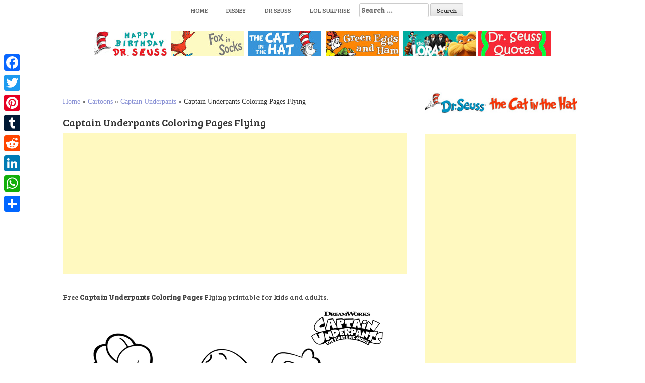

--- FILE ---
content_type: text/html; charset=UTF-8
request_url: https://www.bettercoloring.com/captain-underpants-coloring-pages-flying.html
body_size: 9236
content:
<!DOCTYPE html><html lang=en-US prefix="og: http://ogp.me/ns#"><head>  <script async src="https://www.googletagmanager.com/gtag/js?id=UA-11187207-1" type="327f016f4d861d4fd53a094e-text/javascript"></script> <script type="327f016f4d861d4fd53a094e-text/javascript">window.dataLayer=window.dataLayer||[];function gtag(){dataLayer.push(arguments);}
gtag('js',new Date());gtag('config','UA-11187207-1');</script> <meta charset=UTF-8><meta name=viewport content="width=device-width, initial-scale=1"><meta name=google-site-verification content=dAO955h6JpkwP7V21xB7DbH7M870lNWGdnB9CXXsxvM><link rel=profile href="https://gmpg.org/xfn/11"><link rel=pingback href=https://www.bettercoloring.com/xmlrpc.php><title>Captain Underpants Coloring Pages Flying - Free Printable Coloring Pages</title><link rel=canonical href=https://www.bettercoloring.com/captain-underpants-coloring-pages-flying.html><meta property=og:locale content=en_US><meta property=og:type content=article><meta property=og:title content="Captain Underpants Coloring Pages Flying - Free Printable Coloring Pages"><meta property=og:description content="Free Captain Underpants Coloring Pages Flying printable for kids and adults. You can download and print this Captain Underpants Coloring Pages Flying,then color..."><meta property=og:url content=https://www.bettercoloring.com/captain-underpants-coloring-pages-flying.html><meta property=og:site_name content="Free Printable Coloring Pages"><meta property=article:tag content=Cartoon><meta property=article:tag content=Dreamworks><meta property=article:tag content="Super Hero"><meta property=article:section content="Captain Underpants"><meta property=article:published_time content=2018-04-14T00:46:09+00:00><meta property=article:modified_time content=2018-04-14T02:33:36+00:00><meta property=og:updated_time content=2018-04-14T02:33:36+00:00><meta property=og:image content=https://www.bettercoloring.com/wp-content/uploads/2018/04/Captain-Underpants-Coloring-Pages-Flying.jpg><meta property=og:image:secure_url content=https://www.bettercoloring.com/wp-content/uploads/2018/04/Captain-Underpants-Coloring-Pages-Flying.jpg><meta property=og:image:width content=1200><meta property=og:image:height content=800><meta name=twitter:card content=summary_large_image><meta name=twitter:description content="Free Captain Underpants Coloring Pages Flying printable for kids and adults. You can download and print this Captain Underpants Coloring Pages Flying,then color..."><meta name=twitter:title content="Captain Underpants Coloring Pages Flying - Free Printable Coloring Pages"><meta name=twitter:image content=https://www.bettercoloring.com/wp-content/uploads/2018/04/Captain-Underpants-Coloring-Pages-Flying.jpg> <script type=application/ld+json class='yoast-schema-graph yoast-schema-graph--main'>{"@context":"https://schema.org","@graph":[{"@type":"Organization","@id":"https://www.bettercoloring.com/#organization","name":"BetterColoring","url":"https://www.bettercoloring.com/","sameAs":[],"logo":{"@type":"ImageObject","@id":"https://www.bettercoloring.com/#logo","url":"https://www.bettercoloring.com/wp-content/uploads/2017/12/icons-fav01.png","width":512,"height":512,"caption":"BetterColoring"},"image":{"@id":"https://www.bettercoloring.com/#logo"}},{"@type":"WebSite","@id":"https://www.bettercoloring.com/#website","url":"https://www.bettercoloring.com/","name":"Free Printable Coloring Pages","publisher":{"@id":"https://www.bettercoloring.com/#organization"},"potentialAction":{"@type":"SearchAction","target":"https://www.bettercoloring.com/?s={search_term_string}","query-input":"required name=search_term_string"}},{"@type":"WebPage","@id":"https://www.bettercoloring.com/captain-underpants-coloring-pages-flying.html#webpage","url":"https://www.bettercoloring.com/captain-underpants-coloring-pages-flying.html","inLanguage":"en-US","name":"Captain Underpants Coloring Pages Flying - Free Printable Coloring Pages","isPartOf":{"@id":"https://www.bettercoloring.com/#website"},"image":{"@type":"ImageObject","@id":"https://www.bettercoloring.com/captain-underpants-coloring-pages-flying.html#primaryimage","url":"https://www.bettercoloring.com/wp-content/uploads/2018/04/Captain-Underpants-Coloring-Pages-Flying.jpg","width":1200,"height":800,"caption":"Captain Underpants Coloring Pages Flying"},"primaryImageOfPage":{"@id":"https://www.bettercoloring.com/captain-underpants-coloring-pages-flying.html#primaryimage"},"datePublished":"2018-04-14T00:46:09+00:00","dateModified":"2018-04-14T02:33:36+00:00","breadcrumb":{"@id":"https://www.bettercoloring.com/captain-underpants-coloring-pages-flying.html#breadcrumb"}},{"@type":"BreadcrumbList","@id":"https://www.bettercoloring.com/captain-underpants-coloring-pages-flying.html#breadcrumb","itemListElement":[{"@type":"ListItem","position":1,"item":{"@type":"WebPage","@id":"https://www.bettercoloring.com/","url":"https://www.bettercoloring.com/","name":"Home"}},{"@type":"ListItem","position":2,"item":{"@type":"WebPage","@id":"https://www.bettercoloring.com/cartoons","url":"https://www.bettercoloring.com/cartoons","name":"Cartoons"}},{"@type":"ListItem","position":3,"item":{"@type":"WebPage","@id":"https://www.bettercoloring.com/cartoons/captain-underpants-coloring-pages","url":"https://www.bettercoloring.com/cartoons/captain-underpants-coloring-pages","name":"Captain Underpants"}},{"@type":"ListItem","position":4,"item":{"@type":"WebPage","@id":"https://www.bettercoloring.com/captain-underpants-coloring-pages-flying.html","url":"https://www.bettercoloring.com/captain-underpants-coloring-pages-flying.html","name":"Captain Underpants Coloring Pages Flying"}}]},{"@type":"Article","@id":"https://www.bettercoloring.com/captain-underpants-coloring-pages-flying.html#article","isPartOf":{"@id":"https://www.bettercoloring.com/captain-underpants-coloring-pages-flying.html#webpage"},"author":{"@id":"https://www.bettercoloring.com/author/dontworry#author","name":"dontworry"},"publisher":{"@id":"https://www.bettercoloring.com/#organization"},"headline":"Captain Underpants Coloring Pages Flying","datePublished":"2018-04-14T00:46:09+00:00","dateModified":"2018-04-14T02:33:36+00:00","commentCount":0,"mainEntityOfPage":"https://www.bettercoloring.com/captain-underpants-coloring-pages-flying.html#webpage","image":{"@id":"https://www.bettercoloring.com/captain-underpants-coloring-pages-flying.html#primaryimage"},"keywords":"Cartoon,Dreamworks,Super Hero","articleSection":"Captain Underpants"},{"@type":"Person","@id":"https://www.bettercoloring.com/author/dontworry#author","name":"dontworry","image":{"@type":"ImageObject","@id":"https://www.bettercoloring.com/#personlogo","url":"https://secure.gravatar.com/avatar/67aab91c29dc510ddbbf46eec200312c?s=96&d=mm&r=g","caption":"dontworry"},"sameAs":[]}]}</script> <link rel=dns-prefetch href=//www.bettercoloring.com><link rel=dns-prefetch href=//fonts.googleapis.com><link rel=dns-prefetch href=//s.w.org> <script type="327f016f4d861d4fd53a094e-text/javascript">window._wpemojiSettings={"baseUrl":"https:\/\/s.w.org\/images\/core\/emoji\/11.2.0\/72x72\/","ext":".png","svgUrl":"https:\/\/s.w.org\/images\/core\/emoji\/11.2.0\/svg\/","svgExt":".svg","source":{"concatemoji":"https:\/\/www.bettercoloring.com\/wp-includes\/js\/wp-emoji-release.min.js?ver=5.1.19"}};!function(e,a,t){var n,r,o,i=a.createElement("canvas"),p=i.getContext&&i.getContext("2d");function s(e,t){var a=String.fromCharCode;p.clearRect(0,0,i.width,i.height),p.fillText(a.apply(this,e),0,0);e=i.toDataURL();return p.clearRect(0,0,i.width,i.height),p.fillText(a.apply(this,t),0,0),e===i.toDataURL()}function c(e){var t=a.createElement("script");t.src=e,t.defer=t.type="text/javascript",a.getElementsByTagName("head")[0].appendChild(t)}for(o=Array("flag","emoji"),t.supports={everything:!0,everythingExceptFlag:!0},r=0;r<o.length;r++)t.supports[o[r]]=function(e){if(!p||!p.fillText)return!1;switch(p.textBaseline="top",p.font="600 32px Arial",e){case"flag":return s([55356,56826,55356,56819],[55356,56826,8203,55356,56819])?!1:!s([55356,57332,56128,56423,56128,56418,56128,56421,56128,56430,56128,56423,56128,56447],[55356,57332,8203,56128,56423,8203,56128,56418,8203,56128,56421,8203,56128,56430,8203,56128,56423,8203,56128,56447]);case"emoji":return!s([55358,56760,9792,65039],[55358,56760,8203,9792,65039])}return!1}(o[r]),t.supports.everything=t.supports.everything&&t.supports[o[r]],"flag"!==o[r]&&(t.supports.everythingExceptFlag=t.supports.everythingExceptFlag&&t.supports[o[r]]);t.supports.everythingExceptFlag=t.supports.everythingExceptFlag&&!t.supports.flag,t.DOMReady=!1,t.readyCallback=function(){t.DOMReady=!0},t.supports.everything||(n=function(){t.readyCallback()},a.addEventListener?(a.addEventListener("DOMContentLoaded",n,!1),e.addEventListener("load",n,!1)):(e.attachEvent("onload",n),a.attachEvent("onreadystatechange",function(){"complete"===a.readyState&&t.readyCallback()})),(n=t.source||{}).concatemoji?c(n.concatemoji):n.wpemoji&&n.twemoji&&(c(n.twemoji),c(n.wpemoji)))}(window,document,window._wpemojiSettings);</script> <style>img.wp-smiley,img.emoji{display:inline !important;border:none !important;box-shadow:none !important;height:1em !important;width:1em !important;margin:0
.07em !important;vertical-align:-0.1em !important;background:none !important;padding:0
!important}</style><link rel=stylesheet href=https://www.bettercoloring.com/wp-content/cache/minify/94529.css media=all><link rel=stylesheet id=hanne-title-font-css  href='//fonts.googleapis.com/css?family=Bree+Serif%3A100%2C300%2C400%2C700&#038;ver=5.1.19' type=text/css media=all><link rel=stylesheet id=hanne-body-font-css  href='//fonts.googleapis.com/css?family=HIND%3A100%2C300%2C400%2C700&#038;ver=5.1.19' type=text/css media=all><link rel=stylesheet href=https://www.bettercoloring.com/wp-content/cache/minify/b4de4.css media=all><style id=hanne-main-theme-style-inline-css>#masthead #site-logo
img{transform-origin:left}#social-search .searchform:before{border-left-color:#fff}#social-search .searchform, #social-search .searchform:after{background:#fff}.title-font,h1,h2{font-family:Bree Serif}body{font-family:HIND}#masthead h1.site-title
a{color:#blank}#masthead h2.site-description{color:#a2b20e}#masthead .site-branding #text-title-desc{display:none}.hanne{padding:20px
20px}#primary-mono .entry-content{font-size:18px}</style><link rel=stylesheet href=https://www.bettercoloring.com/wp-content/cache/minify/f7e45.css media=all><style id=addtoany-inline-css>@media screen and (max-width:980px){.a2a_floating_style.a2a_vertical_style{display:none}}</style> <script src=https://www.bettercoloring.com/wp-content/cache/minify/0201f.js type="327f016f4d861d4fd53a094e-text/javascript"></script> <link rel=https://api.w.org/ href=https://www.bettercoloring.com/wp-json/><link rel=alternate type=application/json+oembed href="https://www.bettercoloring.com/wp-json/oembed/1.0/embed?url=https%3A%2F%2Fwww.bettercoloring.com%2Fcaptain-underpants-coloring-pages-flying.html"><link rel=alternate type=text/xml+oembed href="https://www.bettercoloring.com/wp-json/oembed/1.0/embed?url=https%3A%2F%2Fwww.bettercoloring.com%2Fcaptain-underpants-coloring-pages-flying.html&#038;format=xml"> <script data-cfasync=false>window.a2a_config=window.a2a_config||{};a2a_config.callbacks=[];a2a_config.overlays=[];a2a_config.templates={};(function(d,s,a,b){a=d.createElement(s);b=d.getElementsByTagName(s)[0];a.async=1;a.src="https://static.addtoany.com/menu/page.js";b.parentNode.insertBefore(a,b);})(document,"script");</script> <style>.yuzo_related_post{}.yuzo_related_post
.relatedthumb{}</style><style>/*<![CDATA[*/.yuzo_related_post
img{width:150px !important;height:150px !important}.yuzo_related_post
.relatedthumb{line-height:15px;background: !important;color:!important}.yuzo_related_post .relatedthumb:hover{background:#69a4b5 !important;-webkit-transition:background 0.2s linear;-moz-transition:background 0.2s linear;-o-transition:background 0.2s linear;transition:background 0.2s linear;;color:!important}.yuzo_related_post .relatedthumb
a{color:#2d2d2d!important}.yuzo_related_post .relatedthumb a:hover{color:#ffffff!important}.yuzo_related_post .relatedthumb:hover
a{color:#ffffff!important}.yuzo_related_post .relatedthumb:hover .yuzo__text--title{color:#ffffff!important}.yuzo_related_post .yuzo_text, .yuzo_related_post
.yuzo_views_post{color:!important}.yuzo_related_post .relatedthumb:hover .yuzo_text, .yuzo_related_post:hover
.yuzo_views_post{color:!important}.yuzo_related_post
.relatedthumb{margin:4px
8px  8px  8px;padding:4px
4px  4px  4px}.yuzo_related_post
.relatedthumb{}/*]]>*/</style><style>#masthead{background-image:url();background-size:contain;background-position-x:center;background-repeat:no-repeat}</style><link rel=icon href=https://www.bettercoloring.com/wp-content/uploads/2017/12/cropped-icons-fav01-32x32.png sizes=32x32><link rel=icon href=https://www.bettercoloring.com/wp-content/uploads/2017/12/cropped-icons-fav01-192x192.png sizes=192x192><link rel=apple-touch-icon-precomposed href=https://www.bettercoloring.com/wp-content/uploads/2017/12/cropped-icons-fav01-180x180.png><meta name=msapplication-TileImage content=https://www.bettercoloring.com/wp-content/uploads/2017/12/cropped-icons-fav01-270x270.png><style id=wp-custom-css>.relatedposts{margin:0
0 20px 0;float:left;clear:both;font-size:12px}.relatedposts
h3{font-size:20px;margin:0
0 5px 0}.relatedthumb{margin:0
1px 0 1px;float:left}.relatedthumb
img{margin:0
0 3px 0;padding:0}.relatedthumb
a{color:#333;text-decoration:none;display:block;padding:4px;width:110px;height:110px}.relatedthumb a:hover{background-color:#ddd;color:#000}</style><meta name=description content="Free Captain Underpants Coloring Pages Flying printable for kids and adults."><meta name=keywords content="Captain Underpants,Coloring Pages,Cartoon,Super Hero,Dreamworks,coloring book,coloring sheet"> <linkrellinkrel="apple-touch-icon"href="http://www.bettercoloring.com/apple-touch-icon.png?x95936"> <linkrellinkrel="apple-touch-icon"sizes="72x72"href="http://www.bettercoloring.com/apple-touch-icon-72x72.png?x95936"> <linkrellinkrel="apple-touch-icon"sizes="182x182"href="http://www.bettercoloring.com/apple-touch-icon-180x180.png?x95936"> <linkrellinkrel="apple-touch-icon-precomposed"href="http://www.bettercoloring.com/apple-touch-icon-precomposed.png?x95936"></head><body class="post-template-default single single-post postid-35181 single-format-standard wp-custom-logo sidebar-enabled"><div id=page class="hfeed site"> <a class="skip-link screen-reader-text" href=#content>Skip to content</a><div id=jumbosearch> <span class="fa fa-remove closeicon"></span><div class=form><form role=search method=get class=search-form action=https://www.bettercoloring.com/> <label> <span class=screen-reader-text>Search for:</span> <input type=search class=search-field placeholder="Search &hellip;" value name=s> </label> <input type=submit class=search-submit value=Search></form></div></div><div id=slickmenu></div><nav id=site-navigation class="main-navigation title-font" role=navigation><div class=container><div class=menu-main-container><ul id=menu-main class=menu><li id=menu-item-46346 class="menu-item menu-item-type-custom menu-item-object-custom menu-item-home"><a href="https://www.bettercoloring.com"></i>Home</a></li><li id=menu-item-51091 class="menu-item menu-item-type-custom menu-item-object-custom"><a href="https://www.bettercoloring.com/?s=Disney"></i>Disney</a></li><li id=menu-item-99235 class="menu-item menu-item-type-custom menu-item-object-custom"><a href="https://www.bettercoloring.com/?s=Dr+Seuss"></i>Dr Seuss</a></li><li id=menu-item-51093 class="menu-item menu-item-type-custom menu-item-object-custom"><a href=https://www.bettercoloring.com/toys-and-dolls/lol-surprise-doll-coloring-pages></i>LOL Surprise</a></li><li><form role=search method=get class=search-form action=https://www.bettercoloring.com/> <label> <span class=screen-reader-text>Search for:</span> <input type=search class=search-field placeholder="Search &hellip;" value name=s> </label> <input type=submit class=search-submit value=Search></form></li></ul></div></div></nav><header id=masthead class=site-header role=banner></header> <br><center><a href=https://www.bettercoloring.com/happy-birthday-dr-seuss-coloring-pages><img src=https://www.bettercoloring.com/wp-content/uploads/2021/03/Happy-Birthday-Dr.-Seuss-Coloring-Pages-Series.jpg></a>  <a href=https://www.bettercoloring.com/cartoons/dr-seuss/fox-in-socks-coloring-pages><img src=https://www.bettercoloring.com/wp-content/uploads/2020/02/collection-of-dr-seuss-fox-in-socks-coloring-pages.jpg></a>  <a href=https://www.bettercoloring.com/cartoons/dr-seuss/the-cat-in-the-hat-coloring-pages><img src=https://www.bettercoloring.com/wp-content/uploads/2021/03/The-Cat-In-the-Hat-Coloring-Pages-Collection.jpg></a>  <a href=https://www.bettercoloring.com/cartoons/dr-seuss/green-eggs-and-ham-coloring-pages><img src=https://www.bettercoloring.com/wp-content/uploads/2020/02/collection-of-dr-seuss-green-eggs-and-ham-coloring-pages.jpg></a>  <a href=https://www.bettercoloring.com/cartoons/dr-seuss/lorax-coloring-pages><img src=https://www.bettercoloring.com/wp-content/uploads/2020/02/collection-of-dr-seuss-lorax-coloring-pages.jpg></a> <a href=https://www.bettercoloring.com/cartoons/dr-seuss/dr-seuss-quote-coloring-pages><img src=https://www.bettercoloring.com/wp-content/uploads/2020/02/collection-of-dr-seuss-quotes-coloring-pages.jpg></a></center><div class=mega-container><div id=content class="site-content container"><div id=primary-mono class="content-area col-md-8"><main id=main class=site-main role=main> <script language=javascript type="327f016f4d861d4fd53a094e-text/javascript">function printdiv(printpage)
{var headstr="<html><head><title></title></head><body>";var footstr="</body>";var newstr=document.all.item(printpage).innerHTML;var oldstr=document.body.innerHTML;document.body.innerHTML=headstr+newstr+footstr;window.print();document.body.innerHTML=oldstr;return false;}
function printimg(img)
{var oldstr=document.body.innerHTML;document.body.innerHTML="<html><head><title>Download Image</title></head><body><img src=+img+></body></html>";window.print();document.body.innerHTML=oldstr;return false;}</script> <br><p id=breadcrumbs><span><span><a href=https://www.bettercoloring.com/ >Home</a> » <span><a href=https://www.bettercoloring.com/cartoons >Cartoons</a> » <span><a href=https://www.bettercoloring.com/cartoons/captain-underpants-coloring-pages >Captain Underpants</a> » <span class=breadcrumb_last aria-current=page>Captain Underpants Coloring Pages Flying</span></span></span></span></span></p><article id=post-35181 class="post-35181 post type-post status-publish format-standard has-post-thumbnail hentry category-captain-underpants-coloring-pages tag-cartoon tag-dreamworks tag-super-hero"><h1 style="font-size:20px">Captain Underpants Coloring Pages Flying</h1> <script async src=//pagead2.googlesyndication.com/pagead/js/adsbygoogle.js type="327f016f4d861d4fd53a094e-text/javascript"></script> <ins class=adsbygoogle style="display:block; text-align:center;" data-ad-layout=in-article data-ad-format=fluid data-ad-client=ca-pub-6498153624397168 data-ad-slot=8546587940></ins> <script type="327f016f4d861d4fd53a094e-text/javascript">(adsbygoogle=window.adsbygoogle||[]).push({});</script> <div class=entry-content><h2 style="font-size:14px">Free <strong>Captain Underpants Coloring Pages</strong> Flying printable for kids and adults.</h2><p><img class=aligncenter src="https://www.bettercoloring.com/wp-content/uploads/2018/04/Captain-Underpants-Coloring-Pages-Flying.jpg" alt="Captain Underpants Coloring Pages Flying printable for free" width=600></p><p style=font-size:12px>You can download and print this Captain Underpants Coloring Pages Flying,then color it with your kids or share with your friends.</p><p style=font-size:12px;color:gray>[<em>Characters featured on bettercoloring.com are the property of their respective owners.</em>]</p>  <script async src=//pagead2.googlesyndication.com/pagead/js/adsbygoogle.js type="327f016f4d861d4fd53a094e-text/javascript"></script>  <ins class=adsbygoogle style=display:block data-ad-client=ca-pub-6498153624397168 data-ad-slot=2671293700 data-ad-format=auto data-full-width-responsive=true></ins> <script type="327f016f4d861d4fd53a094e-text/javascript">(adsbygoogle=window.adsbygoogle||[]).push({});</script>  <br><div class=white-space:nowrap><div style="float:left;width="50%""><a href="https://www.bettercoloring.com/wp-content/uploads/2018/04/Captain-Underpants-Coloring-Pages-Flying.jpg" download> <img src="https://www.bettercoloring.com/wp-content/uploads/2018/01/button-download-200x60.png" alt="download this coloring page" title="Download this Image"> </a></div><div style="float:right;width="50%""><a href=javascript:void(0); onclick="if (!window.__cfRLUnblockHandlers) return false; printimg('http://www.bettercoloring.com/wp-content/uploads/2018/04/Captain-Underpants-Coloring-Pages-Flying.jpg')" rel="external nofollow" target=_blank data-cf-modified-327f016f4d861d4fd53a094e-=""><img src="https://www.bettercoloring.com/wp-content/uploads/2018/01/printbutton-200x60.png" alt="Print this Coloring Page" title="Print this Image"> </a></div></div> <br><br></div> <br><div class=relatedposts width=100%><h3>Related posts</h3><div class=relatedthumb> <a rel=external href=https://www.bettercoloring.com/captain-underpants-coloring-pages-line-art.html title="Captain Underpants Coloring Pages Line Art"><img width=110 height=110 src=https://www.bettercoloring.com/wp-content/uploads/2018/04/Captain-Underpants-Coloring-Pages-Line-Art-150x150.jpg class="attachment-110x110 size-110x110 wp-post-image" alt="Captain Underpants Coloring Pages Line Art" srcset="https://www.bettercoloring.com/wp-content/uploads/2018/04/Captain-Underpants-Coloring-Pages-Line-Art-150x150.jpg 150w, https://www.bettercoloring.com/wp-content/uploads/2018/04/Captain-Underpants-Coloring-Pages-Line-Art-600x600.jpg 600w" sizes="(max-width: 110px) 100vw, 110px"><br> </a></div><div class=relatedthumb> <a rel=external href=https://www.bettercoloring.com/captain-underpants-coloring-pages-running-in-mr-krupp-clothing.html title="Captain Underpants Coloring Pages Running in Mr Krupp Clothing"><img width=110 height=110 src=https://www.bettercoloring.com/wp-content/uploads/2018/04/Captain-Underpants-Coloring-Pages-Running-in-Mr-Krupp-Clothing-150x150.jpg class="attachment-110x110 size-110x110 wp-post-image" alt="Captain Underpants Coloring Pages Running in Mr Krupp Clothing" srcset="https://www.bettercoloring.com/wp-content/uploads/2018/04/Captain-Underpants-Coloring-Pages-Running-in-Mr-Krupp-Clothing-150x150.jpg 150w, https://www.bettercoloring.com/wp-content/uploads/2018/04/Captain-Underpants-Coloring-Pages-Running-in-Mr-Krupp-Clothing-600x600.jpg 600w" sizes="(max-width: 110px) 100vw, 110px"><br> </a></div><div class=relatedthumb> <a rel=external href=https://www.bettercoloring.com/captain-underpants-coloring-pages-characters-connect-the-dots.html title="Captain Underpants Coloring Pages Characters Connect the Dots"><img width=110 height=110 src=https://www.bettercoloring.com/wp-content/uploads/2018/04/Captain-Underpants-Coloring-Pages-Characters-Connect-the-Dots-150x150.jpg class="attachment-110x110 size-110x110 wp-post-image" alt="Captain Underpants Coloring Pages Characters Connect the Dots" srcset="https://www.bettercoloring.com/wp-content/uploads/2018/04/Captain-Underpants-Coloring-Pages-Characters-Connect-the-Dots-150x150.jpg 150w, https://www.bettercoloring.com/wp-content/uploads/2018/04/Captain-Underpants-Coloring-Pages-Characters-Connect-the-Dots-600x600.jpg 600w" sizes="(max-width: 110px) 100vw, 110px"><br> </a></div><div class=relatedthumb> <a rel=external href=https://www.bettercoloring.com/captain-underpants-coloring-pages-mr-krupp.html title="Captain Underpants Coloring Pages Mr Krupp"><img width=110 height=110 src=https://www.bettercoloring.com/wp-content/uploads/2018/04/Captain-Underpants-Coloring-Pages-Mr-Krupp-150x150.jpg class="attachment-110x110 size-110x110 wp-post-image" alt="Captain Underpants Coloring Pages Mr Krupp" srcset="https://www.bettercoloring.com/wp-content/uploads/2018/04/Captain-Underpants-Coloring-Pages-Mr-Krupp-150x150.jpg 150w, https://www.bettercoloring.com/wp-content/uploads/2018/04/Captain-Underpants-Coloring-Pages-Mr-Krupp-600x600.jpg 600w" sizes="(max-width: 110px) 100vw, 110px"><br> </a></div><div class=relatedthumb> <a rel=external href=https://www.bettercoloring.com/captain-underpants-coloring-pages-flying-with-big-smile.html title="Captain Underpants Coloring Pages Flying with Big Smile"><img width=110 height=110 src=https://www.bettercoloring.com/wp-content/uploads/2018/04/Captain-Underpants-Coloring-Pages-Flying-with-Big-Smile-150x150.jpg class="attachment-110x110 size-110x110 wp-post-image" alt="Captain Underpants Coloring Pages Flying with Big Smile" srcset="https://www.bettercoloring.com/wp-content/uploads/2018/04/Captain-Underpants-Coloring-Pages-Flying-with-Big-Smile-150x150.jpg 150w, https://www.bettercoloring.com/wp-content/uploads/2018/04/Captain-Underpants-Coloring-Pages-Flying-with-Big-Smile-600x600.jpg 600w" sizes="(max-width: 110px) 100vw, 110px"><br> </a></div><div class=relatedthumb> <a rel=external href=https://www.bettercoloring.com/captain-underpants-coloring-pages-with-george-and-harold.html title="Captain Underpants Coloring Pages with George and Harold"><img width=110 height=110 src=https://www.bettercoloring.com/wp-content/uploads/2018/04/Captain-Underpants-Coloring-Pages-with-George-and-Harold-150x150.jpg class="attachment-110x110 size-110x110 wp-post-image" alt="Captain Underpants Coloring Pages with George and Harold" srcset="https://www.bettercoloring.com/wp-content/uploads/2018/04/Captain-Underpants-Coloring-Pages-with-George-and-Harold-150x150.jpg 150w, https://www.bettercoloring.com/wp-content/uploads/2018/04/Captain-Underpants-Coloring-Pages-with-George-and-Harold-600x600.jpg 600w" sizes="(max-width: 110px) 100vw, 110px"><br> </a></div><div class=relatedthumb> <a rel=external href=https://www.bettercoloring.com/funny-captain-underpants-coloring-pages.html title="Funny Captain Underpants Coloring Pages"><img width=110 height=110 src=https://www.bettercoloring.com/wp-content/uploads/2018/04/Funny-Captain-Underpants-Coloring-Pages-150x150.jpg class="attachment-110x110 size-110x110 wp-post-image" alt="Funny Captain Underpants Coloring Pages" srcset="https://www.bettercoloring.com/wp-content/uploads/2018/04/Funny-Captain-Underpants-Coloring-Pages-150x150.jpg 150w, https://www.bettercoloring.com/wp-content/uploads/2018/04/Funny-Captain-Underpants-Coloring-Pages-600x600.jpg 600w" sizes="(max-width: 110px) 100vw, 110px"><br> </a></div><div class=relatedthumb> <a rel=external href=https://www.bettercoloring.com/captain-underpants-coloring-pages-nice-krupp-captain-blunderpants.html title="Captain Underpants Coloring Pages Nice Krupp Captain Blunderpants"><img width=110 height=110 src=https://www.bettercoloring.com/wp-content/uploads/2018/04/Captain-Underpants-Coloring-Pages-Nice-Krupp-Captain-Blunderpants-150x150.jpg class="attachment-110x110 size-110x110 wp-post-image" alt="Captain Underpants Coloring Pages Nice Krupp Captain Blunderpants" srcset="https://www.bettercoloring.com/wp-content/uploads/2018/04/Captain-Underpants-Coloring-Pages-Nice-Krupp-Captain-Blunderpants-150x150.jpg 150w, https://www.bettercoloring.com/wp-content/uploads/2018/04/Captain-Underpants-Coloring-Pages-Nice-Krupp-Captain-Blunderpants-600x600.jpg 600w" sizes="(max-width: 110px) 100vw, 110px"><br> </a></div><div class=relatedthumb> <a rel=external href=https://www.bettercoloring.com/captain-underpants-coloring-pages-tara-ribble-the-adventures-of-captain-underpants.html title="Captain Underpants Coloring Pages Tara Ribble The Adventures of Captain Underpants"><img width=110 height=110 src=https://www.bettercoloring.com/wp-content/uploads/2018/04/Captain-Underpants-Coloring-Pages-Tara-Ribble-The-Adventures-of-Captain-Underpants-150x150.jpg class="attachment-110x110 size-110x110 wp-post-image" alt="Captain Underpants Coloring Pages Tara Ribble The Adventures of Captain Underpants" srcset="https://www.bettercoloring.com/wp-content/uploads/2018/04/Captain-Underpants-Coloring-Pages-Tara-Ribble-The-Adventures-of-Captain-Underpants-150x150.jpg 150w, https://www.bettercoloring.com/wp-content/uploads/2018/04/Captain-Underpants-Coloring-Pages-Tara-Ribble-The-Adventures-of-Captain-Underpants-600x600.jpg 600w" sizes="(max-width: 110px) 100vw, 110px"><br> </a></div><div class=relatedthumb> <a rel=external href=https://www.bettercoloring.com/captain-underpants-coloring-pages-dr-diaper.html title="Captain Underpants Coloring Pages Dr.Diaper"><img width=110 height=110 src=https://www.bettercoloring.com/wp-content/uploads/2018/04/Captain-Underpants-Coloring-Pages-Dr.Diaper-150x150.jpg class="attachment-110x110 size-110x110 wp-post-image" alt="Captain Underpants Coloring Pages Dr.Diaper" srcset="https://www.bettercoloring.com/wp-content/uploads/2018/04/Captain-Underpants-Coloring-Pages-Dr.Diaper-150x150.jpg 150w, https://www.bettercoloring.com/wp-content/uploads/2018/04/Captain-Underpants-Coloring-Pages-Dr.Diaper-600x600.jpg 600w" sizes="(max-width: 110px) 100vw, 110px"><br> </a></div><div class=relatedthumb> <a rel=external href=https://www.bettercoloring.com/captain-underpants-coloring-pages-clipart-by-sleepdeprivedchicken.html title="Captain Underpants Coloring Pages Clipart by sleepdeprivedchicken"><img width=110 height=110 src=https://www.bettercoloring.com/wp-content/uploads/2018/04/Captain-Underpants-Coloring-Pages-Clipart-by-sleepdeprivedchicken-on-DeviantArt-150x150.jpg class="attachment-110x110 size-110x110 wp-post-image" alt="Captain Underpants Coloring Pages Clipart by sleepdeprivedchicken" srcset="https://www.bettercoloring.com/wp-content/uploads/2018/04/Captain-Underpants-Coloring-Pages-Clipart-by-sleepdeprivedchicken-on-DeviantArt-150x150.jpg 150w, https://www.bettercoloring.com/wp-content/uploads/2018/04/Captain-Underpants-Coloring-Pages-Clipart-by-sleepdeprivedchicken-on-DeviantArt-600x600.jpg 600w" sizes="(max-width: 110px) 100vw, 110px"><br> </a></div><div class=relatedthumb> <a rel=external href=https://www.bettercoloring.com/captain-underpants-coloring-pages-with-clouds.html title="Captain Underpants Coloring Pages with Clouds"><img width=110 height=110 src=https://www.bettercoloring.com/wp-content/uploads/2018/04/Captain-Underpants-Coloring-Pages-with-Clouds-150x150.jpg class="attachment-110x110 size-110x110 wp-post-image" alt="Captain Underpants Coloring Pages with Clouds" srcset="https://www.bettercoloring.com/wp-content/uploads/2018/04/Captain-Underpants-Coloring-Pages-with-Clouds-150x150.jpg 150w, https://www.bettercoloring.com/wp-content/uploads/2018/04/Captain-Underpants-Coloring-Pages-with-Clouds-600x600.jpg 600w" sizes="(max-width: 110px) 100vw, 110px"><br> </a></div><div class=relatedthumb> <a rel=external href=https://www.bettercoloring.com/captain-underpants-coloring-pages.html title="Captain Underpants Coloring Pages"><img width=110 height=110 src=https://www.bettercoloring.com/wp-content/uploads/2018/04/Captain-Underpants-Coloring-Pages-150x150.jpg class="attachment-110x110 size-110x110 wp-post-image" alt="Captain Underpants Coloring Pages" srcset="https://www.bettercoloring.com/wp-content/uploads/2018/04/Captain-Underpants-Coloring-Pages-150x150.jpg 150w, https://www.bettercoloring.com/wp-content/uploads/2018/04/Captain-Underpants-Coloring-Pages-600x600.jpg 600w" sizes="(max-width: 110px) 100vw, 110px"><br> </a></div><div class=relatedthumb> <a rel=external href=https://www.bettercoloring.com/captain-underpants-coloring-pages-george-and-harold-laughing.html title="Captain Underpants Coloring Pages George and Harold Laughing"><img width=110 height=110 src=https://www.bettercoloring.com/wp-content/uploads/2018/04/Captain-Underpants-Coloring-Pages-George-and-Harold-Laughing-150x150.jpg class="attachment-110x110 size-110x110 wp-post-image" alt="Captain Underpants Coloring Pages George and Harold Laughing" srcset="https://www.bettercoloring.com/wp-content/uploads/2018/04/Captain-Underpants-Coloring-Pages-George-and-Harold-Laughing-150x150.jpg 150w, https://www.bettercoloring.com/wp-content/uploads/2018/04/Captain-Underpants-Coloring-Pages-George-and-Harold-Laughing-600x600.jpg 600w" sizes="(max-width: 110px) 100vw, 110px"><br> </a></div><div class=relatedthumb> <a rel=external href=https://www.bettercoloring.com/captain-underpants-coloring-pages-simple-linear.html title="Captain Underpants Coloring Pages Simple Linear"><img width=110 height=110 src=https://www.bettercoloring.com/wp-content/uploads/2018/04/Captain-Underpants-Coloring-Pages-Simple-Linear-150x150.jpg class="attachment-110x110 size-110x110 wp-post-image" alt="Captain Underpants Coloring Pages Simple Linear" srcset="https://www.bettercoloring.com/wp-content/uploads/2018/04/Captain-Underpants-Coloring-Pages-Simple-Linear-150x150.jpg 150w, https://www.bettercoloring.com/wp-content/uploads/2018/04/Captain-Underpants-Coloring-Pages-Simple-Linear-600x600.jpg 600w" sizes="(max-width: 110px) 100vw, 110px"><br> </a></div><div class=relatedthumb> <a rel=external href=https://www.bettercoloring.com/captain-underpants-coloring-pages-connect-the-dots-by-number.html title="Captain Underpants Coloring Pages Connect the Dots by Number"><img width=110 height=110 src=https://www.bettercoloring.com/wp-content/uploads/2018/04/Captain-Underpants-Coloring-Pages-Connect-the-Dots-by-Number-150x150.jpg class="attachment-110x110 size-110x110 wp-post-image" alt="Captain Underpants Coloring Pages Connect the Dots by Number" srcset="https://www.bettercoloring.com/wp-content/uploads/2018/04/Captain-Underpants-Coloring-Pages-Connect-the-Dots-by-Number-150x150.jpg 150w, https://www.bettercoloring.com/wp-content/uploads/2018/04/Captain-Underpants-Coloring-Pages-Connect-the-Dots-by-Number-600x600.jpg 600w" sizes="(max-width: 110px) 100vw, 110px"><br> </a></div><div class=relatedthumb> <a rel=external href=https://www.bettercoloring.com/captain-underpants-coloring-pages-harold.html title="Captain Underpants Coloring Pages Harold"><img width=110 height=110 src=https://www.bettercoloring.com/wp-content/uploads/2018/04/Captain-Underpants-Coloring-Pages-Harold-150x150.jpg class="attachment-110x110 size-110x110 wp-post-image" alt="Captain Underpants Coloring Pages Harold" srcset="https://www.bettercoloring.com/wp-content/uploads/2018/04/Captain-Underpants-Coloring-Pages-Harold-150x150.jpg 150w, https://www.bettercoloring.com/wp-content/uploads/2018/04/Captain-Underpants-Coloring-Pages-Harold-600x600.jpg 600w" sizes="(max-width: 110px) 100vw, 110px"><br> </a></div><div class=relatedthumb> <a rel=external href=https://www.bettercoloring.com/captain-underpants-coloring-pages-little-crossover.html title="Captain Underpants Coloring Pages Little Crossover"><img width=110 height=110 src=https://www.bettercoloring.com/wp-content/uploads/2018/04/Captain-Underpants-Coloring-Pages-Little-Crossover-150x150.jpg class="attachment-110x110 size-110x110 wp-post-image" alt="Captain Underpants Coloring Pages Little Crossover" srcset="https://www.bettercoloring.com/wp-content/uploads/2018/04/Captain-Underpants-Coloring-Pages-Little-Crossover-150x150.jpg 150w, https://www.bettercoloring.com/wp-content/uploads/2018/04/Captain-Underpants-Coloring-Pages-Little-Crossover-600x600.jpg 600w" sizes="(max-width: 110px) 100vw, 110px"><br> </a></div></div><div style=clear:both> <br><footer class=entry-footer> <span class=cat-links>Posted in <a href=https://www.bettercoloring.com/cartoons/captain-underpants-coloring-pages rel="category tag">Captain Underpants</a></span><span class=tags-links>Tagged <a href=https://www.bettercoloring.com/tag/cartoon rel=tag>Cartoon</a>, <a href=https://www.bettercoloring.com/tag/dreamworks rel=tag>Dreamworks</a>, <a href=https://www.bettercoloring.com/tag/super-hero rel=tag>Super Hero</a></span></footer></div></article></main></div><div id=secondary class="widget-area default col-md-4" role=complementary><aside id=custom_html-6 class="widget_text widget widget_custom_html"><div class="textwidget custom-html-widget"><a href=https://www.bettercoloring.com/cartoons/dr-seuss/the-cat-in-the-hat-coloring-pages><img src=https://www.bettercoloring.com/wp-content/uploads/2020/02/collection-of-dr-seuss-the-cat-in-the-hat-coloring-pages.jpg></a></div></aside><aside id=custom_html-4 class="widget_text widget widget_custom_html"><div class="textwidget custom-html-widget"><script async src=//pagead2.googlesyndication.com/pagead/js/adsbygoogle.js type="327f016f4d861d4fd53a094e-text/javascript"></script>  <ins class=adsbygoogle style=display:inline-block;width:300px;height:600px data-ad-client=ca-pub-6498153624397168 data-ad-slot=9253276989></ins> <script type="327f016f4d861d4fd53a094e-text/javascript">(adsbygoogle=window.adsbygoogle||[]).push({});</script></div></aside><aside id=custom_html-7 class="widget_text widget widget_custom_html"><div class="textwidget custom-html-widget"><a href=https://www.bettercoloring.com/toys-and-dolls/lol-surprise-doll-coloring-pages><img src=https://www.bettercoloring.com/wp-content/uploads/2020/02/LOL-Surprise-Doll.jpg></a></div></aside><div id=yuzo_widget-3 class='widget yuzo_widget_wrap'><h3 class='widget-title'><span>Maybe you also like</span></h3><div class='yuzo_related_post_widget style-1'  data-version=5.12.90 ><div class="relatedthumb " style=width:100px;float:left;overflow:hidden;;> <a rel=external href=https://www.bettercoloring.com/summer-fun-coloring-pages-hula-dancer.html><div class="yuzo-img-wrap " style="width: 100px;height:100px;"><div class=yuzo-img style="background:url('https://www.bettercoloring.com/wp-content/uploads/2018/06/Summer-Fun-Coloring-Pages-Hula-Dancer-150x150.jpg') 50% 50% no-repeat;width: 100px;height:100px;margin-bottom: 5px;background-size: contain; "></div></div><div style=margin-top:10px;margin-bottom:15px;font-size:13px;;>...</div><div style=clear:both;display:block;></div><div style=clear:both;display:block;></div> </a></div><div class="relatedthumb " style=width:100px;float:left;overflow:hidden;;> <a rel=external href=https://www.bettercoloring.com/nascar-coloring-pages-line-drawing.html><div class="yuzo-img-wrap " style="width: 100px;height:100px;"><div class=yuzo-img style="background:url('https://www.bettercoloring.com/wp-content/uploads/2018/07/Nascar-Coloring-Pages-Line-Drawing-150x150.jpg') 50% 50% no-repeat;width: 100px;height:100px;margin-bottom: 5px;background-size: contain; "></div></div><div style=margin-top:10px;margin-bottom:15px;font-size:13px;;>...</div><div style=clear:both;display:block;></div><div style=clear:both;display:block;></div> </a></div><div class="relatedthumb " style=width:100px;float:left;overflow:hidden;;> <a rel=external href=https://www.bettercoloring.com/boondocks-coloring-pages-jaz-and-huey-kissing.html><div class="yuzo-img-wrap " style="width: 100px;height:100px;"><div class=yuzo-img style="background:url('https://www.bettercoloring.com/wp-content/uploads/2018/03/Boondocks-coloring-pages-Jaz-and-Huey-kissing-150x150.jpg') 50% 50% no-repeat;width: 100px;height:100px;margin-bottom: 5px;background-size: contain; "></div></div><div style=margin-top:10px;margin-bottom:15px;font-size:13px;;>...</div><div style=clear:both;display:block;></div><div style=clear:both;display:block;></div> </a></div><div class="relatedthumb " style=width:100px;float:left;overflow:hidden;;> <a rel=external href=https://www.bettercoloring.com/unicorn-cake-coloring-pages-for-girls.html><div class="yuzo-img-wrap " style="width: 100px;height:100px;"><div class=yuzo-img style="background:url('https://www.bettercoloring.com/wp-content/uploads/2019/05/Unicorn-Cake-Coloring-Pages-for-Girls-150x150.jpg') 50% 50% no-repeat;width: 100px;height:100px;margin-bottom: 5px;background-size: contain; "></div></div><div style=margin-top:10px;margin-bottom:15px;font-size:13px;;>...</div><div style=clear:both;display:block;></div><div style=clear:both;display:block;></div> </a></div><div class="relatedthumb " style=width:100px;float:left;overflow:hidden;;> <a rel=external href=https://www.bettercoloring.com/four-leaf-clover-coloring-pages-simple-drawing.html><div class="yuzo-img-wrap " style="width: 100px;height:100px;"><div class=yuzo-img style="background:url('https://www.bettercoloring.com/wp-content/uploads/2018/03/Four-leaf-clover-coloring-pages-simple-drawing-150x150.gif') 50% 50% no-repeat;width: 100px;height:100px;margin-bottom: 5px;background-size: contain; "></div></div><div style=margin-top:10px;margin-bottom:15px;font-size:13px;;>...</div><div style=clear:both;display:block;></div><div style=clear:both;display:block;></div> </a></div><div class="relatedthumb " style=width:100px;float:left;overflow:hidden;;> <a rel=external href=https://www.bettercoloring.com/regigigas-pokemon-coloring-page-printable-pokemon-coloring-pages.html><div class="yuzo-img-wrap " style="width: 100px;height:100px;"><div class=yuzo-img style="background:url('https://www.bettercoloring.com/wp-content/uploads/2018/07/Pokemon-Coloring-Pages-Regigigas-150x150.jpg') 50% 50% no-repeat;width: 100px;height:100px;margin-bottom: 5px;background-size: contain; "></div></div><div style=margin-top:10px;margin-bottom:15px;font-size:13px;;>...</div><div style=clear:both;display:block;></div><div style=clear:both;display:block;></div> </a></div><div class="relatedthumb " style=width:100px;float:left;overflow:hidden;;> <a rel=external href=https://www.bettercoloring.com/draw-so-cute-halloween-bats-coloring-pages.html><div class="yuzo-img-wrap " style="width: 100px;height:100px;"><div class=yuzo-img style="background:url('https://www.bettercoloring.com/wp-content/uploads/2020/01/Draw-So-Cute-Halloween-Bats-Coloring-Pages-150x150.jpg') 50% 50% no-repeat;width: 100px;height:100px;margin-bottom: 5px;background-size: contain; "></div></div><div style=margin-top:10px;margin-bottom:15px;font-size:13px;;>...</div><div style=clear:both;display:block;></div><div style=clear:both;display:block;></div> </a></div><div class="relatedthumb " style=width:100px;float:left;overflow:hidden;;> <a rel=external href=https://www.bettercoloring.com/ariel-coloring-pages-fresh-for-kids-disney-princess-baby-2124.html><div class="yuzo-img-wrap " style="width: 100px;height:100px;"><div class=yuzo-img style="background:url('https://www.bettercoloring.com/wp-content/uploads/2018/11/Ariel-Coloring-Pages-Fresh-for-Kids-Disney-Princess-Baby-2124-150x150.jpg') 50% 50% no-repeat;width: 100px;height:100px;margin-bottom: 5px;background-size: contain; "></div></div><div style=margin-top:10px;margin-bottom:15px;font-size:13px;;>...</div><div style=clear:both;display:block;></div><div style=clear:both;display:block;></div> </a></div><div class="relatedthumb " style=width:100px;float:left;overflow:hidden;;> <a rel=external href=https://www.bettercoloring.com/butterflies-coloring-pages-lineart.html><div class="yuzo-img-wrap " style="width: 100px;height:100px;"><div class=yuzo-img style="background:url('https://www.bettercoloring.com/wp-content/uploads/2018/06/Butterflies-Coloring-Pages-Lineart-150x150.jpg') 50% 50% no-repeat;width: 100px;height:100px;margin-bottom: 5px;background-size: contain; "></div></div><div style=margin-top:10px;margin-bottom:15px;font-size:13px;;>...</div><div style=clear:both;display:block;></div><div style=clear:both;display:block;></div> </a></div></div><style>.yuzo_related_post_widget
img{width:100px !important;height:100px !important}.yuzo_related_post_widget
.relatedthumb{line-height:15px;background: !important}.yuzo_related_post_widget .relatedthumb:hover{background:#fcfcf4 !important;-webkit-transition:background 0.2 s linear;-moz-transition:background 0.2 s linear;-o-transition:background 0.2 s linear;transition:background 0.2 s linear}.yuzo_related_post_widget .relatedthumb
a{color:#444}.yuzo_related_post_widget .yuzo_text, .yuzo_related_post
.yuzo_views_post{color:!important}.yuzo_related_post_widget .relatedthumb:hover .yuzo_text, .yuzo_related_post:hover
.yuzo_views_post{color:!important}.yuzo_related_post_widget
.relatedthumb{margin:0px
2px  0px  0px!important;padding:5px
2px  5px  2px!important}</style> <script type="327f016f4d861d4fd53a094e-text/javascript">jQuery(document).ready(function(){jQuery('.yuzo_related_post_widget').equalizer({columns:'> div'});});</script> <div class=yuzo_clearfixed></div></div><aside id=custom_html-5 class="widget_text widget widget_custom_html"><div class="textwidget custom-html-widget"><p style=font-size:14px>Coloring pages are funny for all ages kids to develop focus, motor skills, creativity and color recognition.</p></div></aside></div></div></div><footer id=colophon class="site-footer title-font" role=contentinfo><div class="site-info container"> <span class=sep></span> © 2020 BetterColoring.com All Rights Reserved. All trademarked characters are © by their respective creators.</div></footer></div><div class="a2a_kit a2a_kit_size_32 a2a_floating_style a2a_vertical_style" style=left:0px;top:100px;background-color:transparent;><a class=a2a_button_facebook href="https://www.addtoany.com/add_to/facebook?linkurl=https%3A%2F%2Fwww.bettercoloring.com%2Fcaptain-underpants-coloring-pages-flying.html&amp;linkname=Captain%20Underpants%20Coloring%20Pages%20Flying%20-%20Free%20Printable%20Coloring%20Pages" title=Facebook rel="nofollow noopener" target=_blank></a><a class=a2a_button_twitter href="https://www.addtoany.com/add_to/twitter?linkurl=https%3A%2F%2Fwww.bettercoloring.com%2Fcaptain-underpants-coloring-pages-flying.html&amp;linkname=Captain%20Underpants%20Coloring%20Pages%20Flying%20-%20Free%20Printable%20Coloring%20Pages" title=Twitter rel="nofollow noopener" target=_blank></a><a class=a2a_button_pinterest href="https://www.addtoany.com/add_to/pinterest?linkurl=https%3A%2F%2Fwww.bettercoloring.com%2Fcaptain-underpants-coloring-pages-flying.html&amp;linkname=Captain%20Underpants%20Coloring%20Pages%20Flying%20-%20Free%20Printable%20Coloring%20Pages" title=Pinterest rel="nofollow noopener" target=_blank></a><a class=a2a_button_tumblr href="https://www.addtoany.com/add_to/tumblr?linkurl=https%3A%2F%2Fwww.bettercoloring.com%2Fcaptain-underpants-coloring-pages-flying.html&amp;linkname=Captain%20Underpants%20Coloring%20Pages%20Flying%20-%20Free%20Printable%20Coloring%20Pages" title=Tumblr rel="nofollow noopener" target=_blank></a><a class=a2a_button_reddit href="https://www.addtoany.com/add_to/reddit?linkurl=https%3A%2F%2Fwww.bettercoloring.com%2Fcaptain-underpants-coloring-pages-flying.html&amp;linkname=Captain%20Underpants%20Coloring%20Pages%20Flying%20-%20Free%20Printable%20Coloring%20Pages" title=Reddit rel="nofollow noopener" target=_blank></a><a class=a2a_button_linkedin href="https://www.addtoany.com/add_to/linkedin?linkurl=https%3A%2F%2Fwww.bettercoloring.com%2Fcaptain-underpants-coloring-pages-flying.html&amp;linkname=Captain%20Underpants%20Coloring%20Pages%20Flying%20-%20Free%20Printable%20Coloring%20Pages" title=LinkedIn rel="nofollow noopener" target=_blank></a><a class=a2a_button_whatsapp href="https://www.addtoany.com/add_to/whatsapp?linkurl=https%3A%2F%2Fwww.bettercoloring.com%2Fcaptain-underpants-coloring-pages-flying.html&amp;linkname=Captain%20Underpants%20Coloring%20Pages%20Flying%20-%20Free%20Printable%20Coloring%20Pages" title=WhatsApp rel="nofollow noopener" target=_blank></a><a class="a2a_dd addtoany_share_save addtoany_share" href=https://www.addtoany.com/share></a></div><script type="327f016f4d861d4fd53a094e-text/javascript">var PT_CV_PUBLIC={"_prefix":"pt-cv-","page_to_show":"5","_nonce":"5bb6d7f3cd","is_admin":"","is_mobile":"","ajaxurl":"https:\/\/www.bettercoloring.com\/wp-admin\/admin-ajax.php","lang":"","loading_image_src":"data:image\/gif;base64,R0lGODlhDwAPALMPAMrKygwMDJOTkz09PZWVla+vr3p6euTk5M7OzuXl5TMzMwAAAJmZmWZmZszMzP\/\/\/yH\/[base64]\/wyVlamTi3nSdgwFNdhEJgTJoNyoB9ISYoQmdjiZPcj7EYCAeCF1gEDo4Dz2eIAAAh+QQFCgAPACwCAAAADQANAAAEM\/DJBxiYeLKdX3IJZT1FU0iIg2RNKx3OkZVnZ98ToRD4MyiDnkAh6BkNC0MvsAj0kMpHBAAh+QQFCgAPACwGAAAACQAPAAAEMDC59KpFDll73HkAA2wVY5KgiK5b0RRoI6MuzG6EQqCDMlSGheEhUAgqgUUAFRySIgAh+QQFCgAPACwCAAIADQANAAAEM\/DJKZNLND\/[base64]"};var PT_CV_PAGINATION={"first":"\u00ab","prev":"\u2039","next":"\u203a","last":"\u00bb","goto_first":"Go to first page","goto_prev":"Go to previous page","goto_next":"Go to next page","goto_last":"Go to last page","current_page":"Current page is","goto_page":"Go to page"};</script> <script src=https://www.bettercoloring.com/wp-content/cache/minify/adbfe.js type="327f016f4d861d4fd53a094e-text/javascript"></script> <script type="327f016f4d861d4fd53a094e-text/javascript">var viewsCacheL10n={"admin_ajax_url":"https:\/\/www.bettercoloring.com\/wp-admin\/admin-ajax.php","post_id":"35181","is_singular":"1"};</script> <script src=https://www.bettercoloring.com/wp-content/cache/minify/204a7.js type="327f016f4d861d4fd53a094e-text/javascript"></script> <script src="/cdn-cgi/scripts/7d0fa10a/cloudflare-static/rocket-loader.min.js" data-cf-settings="327f016f4d861d4fd53a094e-|49" defer></script><script defer src="https://static.cloudflareinsights.com/beacon.min.js/vcd15cbe7772f49c399c6a5babf22c1241717689176015" integrity="sha512-ZpsOmlRQV6y907TI0dKBHq9Md29nnaEIPlkf84rnaERnq6zvWvPUqr2ft8M1aS28oN72PdrCzSjY4U6VaAw1EQ==" data-cf-beacon='{"version":"2024.11.0","token":"cb5463fa5db54e669c834a6136b1a0ce","r":1,"server_timing":{"name":{"cfCacheStatus":true,"cfEdge":true,"cfExtPri":true,"cfL4":true,"cfOrigin":true,"cfSpeedBrain":true},"location_startswith":null}}' crossorigin="anonymous"></script>
</body></html>

--- FILE ---
content_type: text/html; charset=utf-8
request_url: https://www.google.com/recaptcha/api2/aframe
body_size: 248
content:
<!DOCTYPE HTML><html><head><meta http-equiv="content-type" content="text/html; charset=UTF-8"></head><body><script nonce="YCd1DxDd6w7YthG2C0q86Q">/** Anti-fraud and anti-abuse applications only. See google.com/recaptcha */ try{var clients={'sodar':'https://pagead2.googlesyndication.com/pagead/sodar?'};window.addEventListener("message",function(a){try{if(a.source===window.parent){var b=JSON.parse(a.data);var c=clients[b['id']];if(c){var d=document.createElement('img');d.src=c+b['params']+'&rc='+(localStorage.getItem("rc::a")?sessionStorage.getItem("rc::b"):"");window.document.body.appendChild(d);sessionStorage.setItem("rc::e",parseInt(sessionStorage.getItem("rc::e")||0)+1);localStorage.setItem("rc::h",'1769028120901');}}}catch(b){}});window.parent.postMessage("_grecaptcha_ready", "*");}catch(b){}</script></body></html>